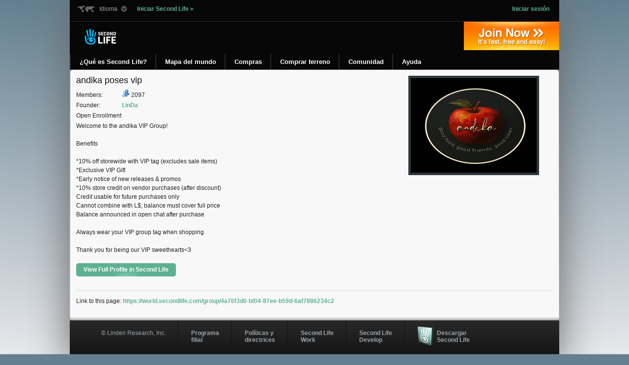

--- FILE ---
content_type: text/html; charset=utf-8
request_url: https://world.secondlife.com/group/4a76f3d0-bf04-87ee-b59d-6af7886234c2?lang=es
body_size: 4917
content:
<!DOCTYPE html>
<html><head>
<title>andika poses vip</title>
<meta http-equiv="Content-Type" content="text/html; charset=utf-8" />

  
  <meta name="description" content="Welcome to the andika VIP Group!

Benefits

*10% off storewide with VIP tag (excludes sale items)
*Exclusive VIP Gift
*Early notice of new releases &amp; promos
*10% store credit on vendor purchases (after discount)
Credit usable for future purchases only
Cannot combine with L$; balance must cover full price
Balance announced in open chat after purchase

Always wear your VIP group tag when shopping.

Thank you for being our VIP sweethearts&lt;3">
  <meta name="member_count" content="2097">
  <meta name="open_enrollment" content="Y">
  <meta name="membership_fee" content="150">
  <!-- search UI -->
  <meta name="founderid" content="6c2007b6-bfa4-4cbc-8596-b2d481a2565b">
  <meta name="founder" content="LinDa">
  <meta name="groupid" content="4a76f3d0-bf04-87ee-b59d-6af7886234c2">
  <meta name="imageid" content="40f1e880-bd15-d020-9a84-7f4c25f0b7a0">
  <meta name="mat" content="M_NOT">

  <link rel="icon" type="image/vnd.microsoft.icon" href="/static/galaxy/images/logos/favicon.ico" />
  <link rel="shortcut icon" type="image/x-icon" href="/static/galaxy/images/logos/favicon.ico" />

  
    <link rel="stylesheet" type="text/css" href="/static/css/screen_996.css" />
    <link rel="stylesheet" href="/static/css/nav.css" type="text/css" media="screen, projection" />
    <link rel="stylesheet" href="/static/css/sl-base.css" type="text/css" media="screen, projection" />
  

  
    <script type="text/javascript" src="/static/jquery/jquery.min.js" charset="utf-8"></script>
    <script type="text/javascript" src="/static/jquery-ui/jquery-ui.min.js" charset="utf-8"></script>
    <script src="/static/scripts/nav.js" type="text/javascript" charset="utf-8"></script>

    

    <script>
      (function(w,d,s,l,i){w[l]=w[l]||[];w[l].push({'gtm.start':new Date().getTime(),event:'gtm.js'});var f=d.getElementsByTagName(s)[0],j=d.createElement(s),dl=l!='dataLayer'?'&l='+l:'';j.async=true;j.src='https://radix.secondlife.com/gtm.js?id='+i+dl+'';f.parentNode.insertBefore(j,f);})(window,document,'script','dataLayer','GTM-MFW9KQS');
    </script>
  

  
  
    <link rel="stylesheet" href="/static/css/web-v2.css" type="text/css" media="screen" />
  
</head>

<body>
  <noscript>
    <iframe src="https://radix.secondlife.com/ns.html?id=GTM-MFW9KQS" height="0" width="0" style="display:none;visibility:hidden"></iframe>
  </noscript>

  <!--googleoff: index-->
  <!--googleoff: snippet-->
  <div id="container-shadow-main">
    
      <div class="nav-container">
        <div id="masthead" class="clear span-24 ">
          <div id="sl-toolbar" class="span-24">
            <div class="span-12">
              <div id="language">
                <a rel="nofollow" id="language-drop"><span>Idioma</span></a>
                <ul>
                  <li><a href="">English</a></li>
                  <li><a href="" lang="ja" hreflang="ja"> 日本語</a></li>
                  <li><a href="">Deutsch</a></li>
                  <li><a href="">Français</a></li>
                  <li><a href="">Español</a></li>
                  <li><a href="">Português</a></li>
                  <li><a href="">Italiano</a></li>
                </ul>
              </div>

              <a style="padding-left:15px;" id="launch-sl" href="secondlife://">Iniciar Second Life &raquo;</a>
            </div>

            <div class="span-12 last">
              <div id="authentication">
                
                  <span><a href="https://secondlife.com/my?lang="><strong>Iniciar sesión</strong></a></span>
                
              </div>
            </div>
          </div>

          
          <div id="sl-logo">
            <a href="https://secondlife.com?lang="><img src="/static/galaxy/images/logos/sl-logo-120x59.png" alt="Second Life" width="120" height="59"></a>
          </div>

          <div id="join-now">
            <a href="https://join.secondlife.com?lang=" onclick="javascript: var registrationBaseUrl = 'https://join.secondlife.com'.replace(/https?:\/\//, ''); pageTracker._trackPageview('/outgoing/' + registrationBaseUrl);">Regístrate ahora &raquo; <span>¡Es fácil, rápido y es gratis!</span></a>
          </div>

          <ul id="global-nav" class="non-logged">
            <li id="whatis">
              <a class="nav-item" href="https://secondlife.com/whatis/?lang="><span class="left-border"><span class="right-border">¿Qué&nbsp;es&nbsp;Second&nbsp;Life?</span></span></a>

              <div class="sub-nav">
                <ul class="span-4">
                  <li><a href="https://secondlife.com/whatis/create?lang=">Crear</a></li>
                  <li><a href="https://secondlife.com/destinations?lang=">Guía de destinos</a></li>
                  <li><a href="https://secondlife.com/whatis/avatar?lang=">Avatar</a></li>
                </ul>

                <div class="sub-nav-highlights span-7 last">
                  <div class="highlight-item">
                    <h6>Guía de inicio rápido</h6>
                    <a href="https://secondlife.com/support/quickstart/?lang="><img src="/static/img/layout/highlights/mmenu_quickstart.jpg" width="80" height="80" alt="Quickstart Guide" /></a>
                    <p>Descarga esta guía en PDF y lee una explicación completa sobre cómo dar los primeros pasos en Second Life.<span><a class="go" href="https://secondlife.com/support/quickstart/?lang=">Ir</a></span></p>
                  </div>
                </div>
              </div>
            </li>


            <li id="maps">
              <a class="nav-item" href="https://maps.secondlife.com"><span class="left-border"><span class="right-border">Mapa del mundo</span></span></a>
            </li>


            <li id="shop">
              <a class="nav-item" href="https://secondlife.com/shop?lang="><span class="left-border"><span class="right-border">Compras</span></span></a>

              <div class="sub-nav">
                <ul class="span-4">
                  <li><a href="https://marketplace.secondlife.com/modules.php?name=Marketplace&amp;lang=">Mercado</a></li>
                  <li><a href="https://marketplace.secondlife.com/modules.php?name=LindenDollars&amp;lang=">Compra rápida de L$</a></li>
                  <li><a href="https://marketplace.secondlife.com/modules.php?name=Real_Estate&amp;lang=">Anuncios de terrenos</a></li>
                  <li><a href="https://blogs.secondlife.com/community/commerce">Foros de compras</a></li>
                  <li class="section-marker">
                    <h5>Recursos personales</h5>
                    <ul class="sub-nav-section">
                      <li><a href="https://marketplace.secondlife.com/modules.php?name=Marketplace&amp;file=index&amp;Favorites=1&amp;lang=" class="externalSite">Favoritos</a></li>
                      <li><a href="https://marketplace.secondlife.com/modules.php?name=Your_Account&amp;op=purchasehistory&amp;lang=" class="externalSite">Artículos comprados</a></li>
                      <li><a href="https://marketplace.secondlife.com/modules.php?name=Marketplace&amp;file=ratings&amp;lang=" class="externalSite">Artículos no evaluados</a></li>
                    </ul>
                  </li>
                  <li class="section-marker">
                    <h5>Herramientas de venta</h5>
                    <ul class="sub-nav-section">
                      <li><a href="https://marketplace.secondlife.com/modules.php?name=Your_Account&amp;file=subscriptions&amp;lang=">Mis suscripciones</a></li>
                      <li><a href="https://marketplace.secondlife.com/modules.php?name=Marketplace&amp;file=adminitems&amp;lang=">Mis artículos del mercado</a></li>
                      <li><a href="https://marketplace.secondlife.com/modules.php?name=Marketplace&amp;file=adminservers&amp;lang=">Mi inventario del mercado</a></li>
                    </ul>
                  </li>
                  <li class="section-marker">
                    <h5>Fondos para compras</h5>
                    <ul class="sub-nav-section">
                      <li><a href="https://marketplace.secondlife.com/modules.php?name=Your_Account&amp;op=fundsmain&amp;lang=">Mis fondos para compras</a></li>
                      <li><a href="https://marketplace.secondlife.com/modules.php?name=Your_Account&amp;file=fundsdeposit_usd&amp;lang=">Ingresar US$</a></li>

                      <li><a href="https://marketplace.secondlife.com/modules.php?name=Currency&amp;lang=">Bolsa de XStreet</a></li>
                    </ul>
                  </li>
                </ul>

                <div class="sub-nav-highlights span-7 last">
                  <div class="highlight-item">
                    <h6>Artículos más solicitados hoy</h6>
                    <a href="https://marketplace.secondlife.com/modules.php?name=Marketplace&amp;file=index&amp;lang="><img src="/static/img/layout/highlights/mmenu_popularitem.jpg" width="80" height="80" alt="Popular Items" /></a>
                    <p>¿Quiénes son los vendedores más activos en Second Life?<span><a class="go" href="https://marketplace.secondlife.com/modules.php?name=Marketplace&amp;file=index&amp;lang=">Ir</a></span></p>
                  </div>

                  <div class="highlight-item">
                    <h6>Artículos destacados</h6>
                    <a href="https://marketplace.secondlife.com/?lang="><img src="/static/img/layout/highlights/mmenu_featureitem.jpg" width="80" height="80" alt="Featured Items" /></a>
                    <p>Mira una muestra diaria de los artículos destacados de XStreet SL.<span><a class="go" href="https://marketplace.secondlife.com/?lang=">Ir</a></span></p>
                  </div>

                  <div class="highlight-item">
                    <h6>Anuncios</h6>
                    <a href="https://secondlife.com/community/classifieds?lang="><img src="/static/img/layout/highlights/mmenu_classifieds.jpg" alt="Classifieds" width="80" height="80" /></a>
                    <p>Hojea miles de anuncios.<span><a class="go" href="https://secondlife.com/community/classifieds?lang=">Ir</a></span></p>
                  </div>
                </div>
              </div>
            </li>



            <li id="land">
              <a class="nav-item" href="https://secondlife.com/land?lang="><span class="left-border"><span class="right-border">Comprar terreno</span></span></a>

              <div class="sub-nav">
                <ul class="span-4">
                  <li><a href="https://land.secondlife.com//developed-property.php">Terrenos urbanizados</a></li>
                  <li><a href="https://land.secondlife.com//undeveloped-land.php">Terrenos no urbanizados</a></li>
                  <li class="section-marker">
                    <h5>Recursos personales</h5>
                    <ul class="sub-nav-section">
                      <li><a href="https://secondlife.com/my/account/groupland.php?lang=">Terreno de grupo</a></li>
                      <li><a href="https://secondlife.com/my/account/landfees.php?lang=">Cuota por uso del terreno</a></li>
                      <li><a href="https://secondlife.com/my/account/land.php?lang=">Mi Continente</a></li>
                      <li><a href="https://land.secondlife.com//estates.php" class="externalSite">Mis Regiones</a></li>
                      <li class="section-marker"><a href="https://places.secondlife.com/auctions/">Subastas</a></li>
                      <li><a href="https://land.secondlife.com//">Acerca de terrenos</a></li>
                      <li><a href="https://secondlife.com/land/rentals.php?lang=">Alquiler de terrenos</a></li>
                      <li><a href="https://secondlife.com/land/privatepricing.php?lang=">Precios de regiones privadas</a></li>
                    </ul>
                  </li>
                </ul>

                <div class="sub-nav-highlights span-7 last">
                  <div class="highlight-item">
                    <h6>Terrenos urbanizados</h6>
                    <a href="https://land.secondlife.com//developed-property.php"><img src="/static/img/layout/highlights/mmenu_devland.jpg" width="80" height="80" alt="Developed Property" /></a>
                    <p>Ven a vivir a una casa completamente edificada y compartida con vecinos, o vive en un lugar privado en nuestras nuevas islas temáticas privadas.<span><a class="go" href="https://land.secondlife.com//developed-property.php">Ir</a></span></p>
                  </div>

                  <div class="highlight-item">
                    <h6>Terrenos no urbanizados</h6>
                    <a href="https://land.secondlife.com//undeveloped-land.php"><img src="/static/img/layout/highlights/mmenu_undevland.jpg" width="80" height="80" alt="Undeveloped Land" /></a>
                    <p>Un terreno no urbanizado, igual que un solar vacío, es un lienzo en blanco en el que puedes crear tu espacio en el mundo virtual.<span><a class="go" href="https://land.secondlife.com//undeveloped-land.php">Ir</a></span></p>
                  </div>
                </div>
              </div>
            </li>


            <li id="community">
              <a class="nav-item" href="https://secondlife.com/community?lang="><span class="left-border"><span class="right-border">Comunidad</span></span></a>

              <div class="sub-nav">
                <ul class="span-4">
                  <li><a href="https://blogs.secondlife.com" class="externalSite">Blogs</a></li>
                  <li><a href="https://forums.secondlife.com" class="externalSite">Foros</a></li>
                  <li><a href="https://secondlife.com/community/events?lang=">Eventos</a></li>
                  <li><a href="https://secondlife.com/community/groups?lang=">Grupos</a></li>
                  <li><a href="https://secondlife.com/community/classifieds?lang=">Anuncios</a></li>
                  <li class="section-marker">
                    <h5>Canales de blogs</h5>
                    <ul class="sub-nav-section">
                      <li><a href="https://blogs.secondlife.com/community/features" class="externalSite">Destacados</a></li>
                      <li><a href="https://blogs.secondlife.com/community/community" class="externalSite">Comunidad</a></li>
                      <li><a href="https://blogs.secondlife.com/community/grid" class="externalSite">Working Inworld</a></li>
                      <li><a href="https://blogs.secondlife.com/community/technology" class="externalSite">Technology</a></li>
                      <li><a href="https://blogs.secondlife.com/community/land" class="externalSite">Land and Sea</a></li>
                      <li><a href="https://blogs.secondlife.com/community/press" class="externalSite">Press</a></li>
                    </ul>
                  </li>
                  <li class="section-marker">
                    <h5>Guías</h5>
                    <ul class="sub-nav-section">
                      <li><a href="https://secondlife.com/support/quickstart?lang=">Guía de inicio rápido</a></li>
                    </ul>
                  </li>
                </ul>

                <div class="sub-nav-highlights span-7 last">
                  <div class="highlight-item">
                    <h6>Blog de Eureka</h6>
                    <a href="https://blogs.secondlife.com/community/community/eureka"><img src="/static/img/layout/highlights/mmenu_eureka.jpg" width="80" height="80" alt="Eureka Blog" /></a>
                    <p>Echa una ojeada a los lugares más interesantes de Second Life en este blog exclusivo.<span><a class="go" href="https://blogs.secondlife.com/community/community/eureka">Ir</a></span></p>
                  </div>

                  <div class="highlight-item">
                    <h6>Eventos en directo</h6>
                    <a href="https://secondlife.com/community/events?lang="><img src="/static/img/layout/highlights/mmenu_events.jpg" width="80" height="80" alt="Live Events" /></a>
                    <p>¿Qué está pasando ahora mismo en Second Life? Entérate de todo en el directorio de eventos.<span><a class="go" href="https://secondlife.com/community/events?lang=">Ir</a></span></p>
                  </div>
                </div>
              </div>
            </li>


            <li id="help">
              <a class="nav-item" href="https://secondlife.com/support?lang="><span class="left-border"><span class="right-border">Ayuda</span></span></a>

              <div class="sub-nav">
                <ul class="span-4">
                  <li><a href="https://secondlife.com/support/downloads/?lang=">Descargas</a></li>
                  <li><a href="https://secondlife.com/support/system-requirements/?lang=">Requisitos del sistema</a></li>
                  <li><a href="https://secondlife.com/my/account/request.php?lang=">Restaurar contraseña</a></li>
                  <li><a href="https://wiki.secondlife.com/wiki/Knowledge_Base" class="externalSite">Base de Conocimientos</a></li>
                  <li><a href="https://wiki.secondlife.com/wiki/Issue_Tracker" class="externalSite">Seguimiento de problemas</a></li>
                  <li class="section-marker">
                    <h5>Otros recursos</h5>
                    <ul class="sub-nav-section">
                      <li><a href="https://blogs.secondlife.com/community/answers" class="externalSite">Búsqueda en Second Life</a></li>
                      <li><a class="externalSite" href="https://secondlife.com/my/support/index.php?new_ticket=true&amp;lang=" onclick="window.open('https://secondlife.com/support/index.php?new_ticket=true&amp;lang='); return false;">Enviar un tique</a></li>
                      <li><a class="externalSite" href="https://secondlife.com/my/support/index.php?ticket_history=true&amp;lang=" onclick="window.open('https://secondlife.com/support/index.php?ticket_history=true&amp;lang='); return false;">Historial de tiques</a></li>
                    </ul>
                  </li>
                  <li class="section-marker">
                    <h5>Guías</h5>
                    <ul class="sub-nav-section">
                      <li><a href="https://secondlife.com/support/quickstart?lang=">Guía de inicio rápido</a></li>
                    </ul>
                  </li>
                </ul>

                <div class="sub-nav-highlights span-7 last">
                  <div class="highlight-item">
                    <h6>Recursos para usuarios nuevos</h6>
                    <a href="https://secondlife.com/support?lang="><img src="/static/img/layout/highlights/mmenu_newuser.jpg" width="80" height="80" alt="Resources" /></a>
                    <p>Estos recursos te ayudarán a dar tus primeros pasos en Second Life.<span><a href="https://secondlife.com/support?lang=" class="go">Ir</a></span></p>
                  </div>

                  <div class="highlight-item">
                    <h6>Requisitos del sistema</h6>
                    <a href="https://secondlife.com/support/system-requirements/?lang="><img src="/static/img/layout/highlights/mmenu_systemreq.jpg" width="80" height="80" alt="System Requirements" /></a>
                    <p>¿Quieres comprobar si tu equipo está preparado para utilizar Second Life? Visita nuestra página de Requisitos del sistema.<span><a class="go" href="https://secondlife.com/support/system-requirements/?lang=">Ir</a></span></p>
                  </div>
                </div>
              </div>
            </li>
          </ul>
          
        </div>
      </div>
    

    <div id="content" class="container clear">
      
  <div class="details">
    <!-- GROUP NAME -->
    <h1>andika poses vip</h1>

    <div class="info">
      <span class="syscat">Members:</span>
      <img src="//s3.amazonaws.com/world.secondlife.com/images/group.png" alt="Group Icon">
      2097
    </div>

    <!-- FOUNDER -->
    <div class="info">
      <span class="syscat">Founder:</span>
      <a
        href="/resident/6c2007b6-bfa4-4cbc-8596-b2d481a2565b"
        class="person"
      >
        LinDa
      </a>
    </div>

    <!-- PERMISSIONS -->
    <div class="info">
      
        Open Enrollment
      

      <!-- no fee -->
    </div>

    <!-- CHARTER -->
    <p class="desc">
      Welcome to the andika VIP Group!<br><br>Benefits<br><br>*10% off storewide with VIP tag (excludes sale items)<br>*Exclusive VIP Gift<br>*Early notice of new releases &amp; promos<br>*10% store credit on vendor purchases (after discount)<br>Credit usable for future purchases only<br>Cannot combine with L$; balance must cover full price<br>Balance announced in open chat after purchase<br><br>Always wear your VIP group tag when shopping.<br><br>Thank you for being our VIP sweethearts&lt;3
    </p>

    <!-- DETAILS -->
    <p id="details">
      <a href="secondlife:///app/group/4a76f3d0-bf04-87ee-b59d-6af7886234c2/about" class="button web_link">
        <span>View Full Profile in Second Life</span>
      </a>
      <a href="secondlife:///app/group/4a76f3d0-bf04-87ee-b59d-6af7886234c2/about" class="button client_link">
        <span>View Full Profile</span>
      </a>
    </p>
  </div>

  <div class="img">
    <img
      alt="profile image"
      src="https://picture-service.secondlife.com/40f1e880-bd15-d020-9a84-7f4c25f0b7a0/256x192.jpg"
      class="parcelimg"
    >
  </div>

  <hr>

  <p class="thispage">
    Link to this page:
    <a href="https://world.secondlife.com/group/4a76f3d0-bf04-87ee-b59d-6af7886234c2">
      https://world.secondlife.com/group/4a76f3d0-bf04-87ee-b59d-6af7886234c2
    </a>
  </p>

    </div><!-- content -->

    
      <div id="global-footer" class="clear nav-container">
        <div class="clear span-24 fade-background">
          <div id="footer-links" class="">
            <ul>
              <li id="footer-copyright"><a href="https://lindenlab.com">&copy; Linden Research, Inc.</a></li>
              <li id="footer-affiliate"><a href="https://secondlife.com/corporate/affiliate/">Programa<br/> filial</a></li>
              <li id="footer-policy"><a href="https://secondlife.com/policy/?lang=">Políticas y <br />directrices</a></li>
              <li id="footer-sl-work"><a href="https://work.secondlife.com">Second Life <br/>Work</a></li>
              <li id="footer-sl-develop"><a href="https://develop.secondlife.com/">Second Life <br/>Develop</a></li>
              
              <li id="footer-download"><a href="https://secondlife.com/support/downloads?lang=">Descargar <br/>Second Life</a></li>
              

            </ul>
          </div>
        </div>
      </div>

      <div class="clear"></div>

      <script type="text/javascript" src="//secure.quantserve.com/quant.js"></script>
      <script type="text/javascript">_qacct="p-1a-0BmZwk53g2";quantserve();</script>
      <noscript>
        <div style="display: none;"><a href="https://www.quantcast.com/p-1a-0BmZwk53g2"><img src="//secure.quantserve.com/pixel/p-1a-0BmZwk53g2.gif" style="display: none;" height="1" width="1" alt="Quantcast"/></a></div>
      </noscript>
    

  </div><!-- container-shadow-main -->
  
</body>
</html>


--- FILE ---
content_type: text/css
request_url: https://world.secondlife.com/static/css/web-v2.css
body_size: 1380
content:
html {
    background: #648090 linear-gradient(to top, rgba(232, 233, 236, 1.0) 0%, #648090 100%) fixed;
    color: #595C62;
}

body {
    background: transparent;
    font-family: Helvetica, Arial, sans-serif;
    font-size: 12px;
    margin: 0px;
}

a {
    color: #5CB192;
    text-decoration: none;
    font-weight: bold;
}

h1, h2 {
    margin: 0 0 .5em;
    font-size: 1.5em;
}

#masthead {
    background: #070707;
    border-bottom: 1px solid rgb(69, 73, 74);
    color: rgb(159, 167, 173);
    padding: 0;
    margin: 0;
    width: 996px;
    float: left;
}

#sl-toolbar {
    border-bottom: 1px solid #272727;
    height: 39px;
}

#global-nav {
    clear: none;
    float: left;
    margin: 26px 0px -1px 0px;
    padding: 0;
    overflow: visible;
}

#global-nav li {
    float: left;
    list-style: none;
    margin: 0 -1px 0 0;
    padding: 0;
}

#global-nav li a.nav-item {
    color: #ffffff;
    display: block;
    font-size: 13px;
    font-weight: bold;
    height: 32px;
    line-height: 240%;
    text-align: center;
    text-decoration: none;
}

#global-nav li a.nav-item span.left-border,
#global-nav li a.nav-item span.right-border {
    border-left: 1px solid #272727;
    display: block;
}

#global-nav li a.nav-item span.right-border {
    background-position: 100% 0%;
    padding: 0px 18px;
}

#global-nav li:hover a.nav-item {
    z-index: 3000;
    color: #5cb192;
}

#join-now a,
#global-nav li a.nav-item:hover,
#global-nav li:hover a.nav-item,
#global-nav li.active,
#global-nav li.active a.nav-item span.left-border,
#global-nav li.active a.nav-item span.right-border,
.common-nav-sprite { background: transparent url('../img/layout/common-nav-sprite.png') no-repeat scroll; }

#global-nav li a.nav-item:hover,
#global-nav li:hover a.nav-item{ background-position: center -11px; }

/* What is Second Life link is different */
#global-nav li#whatis a.nav-item:hover,
#global-nav li#whatis:hover a.nav-item{ background-position: center -79px; }

#join-now {
    float: right;
    height: 57px;
    width: 194px;
    margin: 0 0 0 -4px; /* FOR IE - FLOAT MARGIN BUG */
}

#masthead>#join-now{ margin: -12px 0 0 -3px; /* SET PROPERLY FOR ALL OTHERS */}

#join-now a {
    background-color: #FB7E00;
    background-position: 50% -135px;
    display: block;
    height: 58px;
    text-indent: -2000em;
    width: 194px;
}

.container {
    width: 970px;
}

#content {
    background: #f8f8f8;
    -moz-border-radius: 5px;
    -webkit-border-radius: 5px;
    border-radius: 5px;
    padding: 12px;
}

#placesList, #objectlist {
    width: 949px;
    border: 0;
    border-collapse: collapse;
    clear: both;
}

#placesList th, #placesList td, #objectlist th, #objectlist td {
    border: 2px solid #edeef0;
    padding: 5px;
    margin: 0;
    max-width: 797px;
    word-wrap: break-word;
    overflow: none;
}

#placesList th, #objectlist th {
    background: #edeef0;
    text-align: left;
}

#footer {
    height: 6em;
    margin: 0px auto;
    padding: 0px;
    width: 996px;
}

div.details, div.img {
    float: left;
    padding-bottom: 10px;
}

div.details {
    margin-right: 10px;
    width: 666px;
}

div.img {
    width: 266px;
}

img.parcelimg {
    background-color: #2D383C;
    padding: 5px;
}

div.info {
    margin-bottom: 3px;
}

span.syscat {
    display: inline-block;
    width: 90px;
}

span.mature {
    color: #9F0101;
}

a.button {
    background: #5CB192 url(https://s3.amazonaws.com/common.web.secondlife.com/_img/buttons/halo.png) no-repeat 50% 100%;
    -moz-border-radius: 5px;
    -webkit-border-radius: 5px;
    border-radius: 5px;
    color: #fff;
    display: inline-block;
    line-height: 27px;
    vertical-align: middle;
    text-align: center;
    min-width: 0px;
    padding: 0 15px;
}

a.teleport {
    line-height: 27px;
    float: left;
    margin-right: 45px;
}

a.go {
    line-height: 20px;
}

.client_link {
    display: none !important;
}

h3#listhead {
    display: block;
    background: #C7CBD0 linear-gradient(to top, #c2c5ca 0%, #d2d5d9 100%) repeat-x scroll 100% 0px;
    border: 1px solid #C3C3C5;
    border-bottom: none;
    clear: both;
    color: #393C3F;
    font-size: 16px;
    margin: 0px;
    line-height: 28px;
    vertical-align: middle;
    padding: 0 4px 0 15px;
    -moz-border-radius-topleft: 5px;
    -moz-border-radius-topright: 5px;
    -webkit-border-top-left-radius: 5px;
    -webkit-border-top-right-radius: 5px;
}

h1 span.syscat, #logo span {
    display: none;
}

hr {
    margin: 1em auto;
}

hr, .clear {
    clear: both;
}

#masthead #sl-toolbar {
    padding-bottom: 0px;
}
